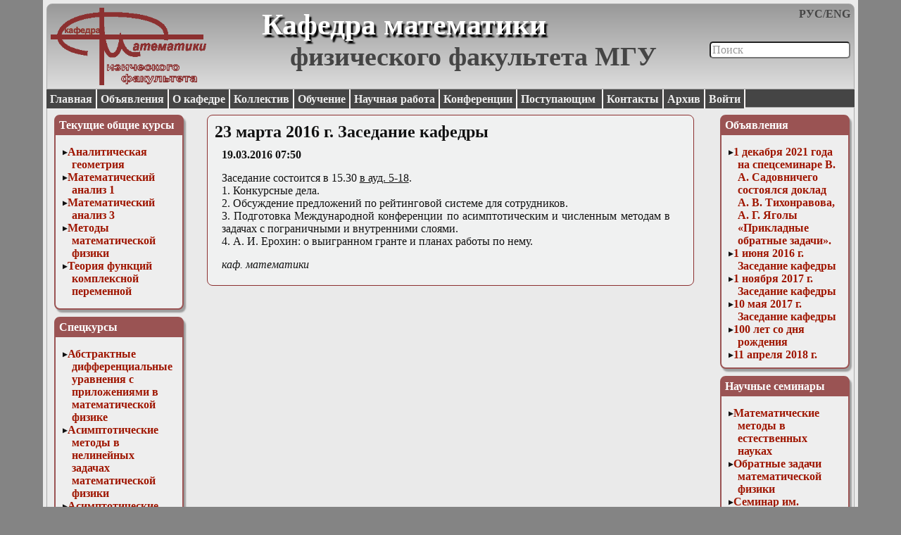

--- FILE ---
content_type: text/html;charset=UTF-8
request_url: http://math.phys.msu.ru/Main/Advertisements/0749_19032016_March_23_2016_Department_meeting/show_page
body_size: 17014
content:
<html>
        <head>
	<meta http-equiv="Content-Type" content="text/html; charset=utf-8">
	<title>
            Кафедра математики Физического факультета МГУ им. М.В.Ломоносова        </title>
                
        <link href="http://math.phys.msu.ru/styles/MainStyle.css" type="text/css" media="screen" rel="stylesheet" />
        <link href="http://math.phys.msu.ru/styles/HeaderStyle.css" type="text/css" media="screen" rel="stylesheet" />
	<link href="http://math.phys.msu.ru/styles/MenusStyle.css" type="text/css" media="screen" rel="stylesheet" />
	<link href="http://math.phys.msu.ru/styles/ContenersStyle.css" type="text/css" media="screen" rel="stylesheet" />
	<link href="http://math.phys.msu.ru/styles/FooterStyle.css" type="text/css" media="screen" rel="stylesheet" />
	<link href="http://math.phys.msu.ru/styles/SimpleBoarder.css" type="text/css" media="screen" rel="stylesheet" />
        <link href="http://math.phys.msu.ru/styles/UploaderStyle.css" type="text/css" media="screen" rel="stylesheet" />
        
        <link href="http://math.phys.msu.ru/jquery/jquery-ui-1.10.4.custom/css/custom-theme/jquery-ui-1.10.4.custom.css" type="text/css" rel="stylesheet" />
                
        <script type="text/javascript" src="http://math.phys.msu.ru/jquery/jquery-1.9.1.js"></script>
        <script type="text/javascript" src="http://math.phys.msu.ru/jquery/jquery-ui-1.10.4.custom/js/jquery-ui-1.10.4.custom.js"></script>
                
            </head>

    <body>
	<div class = "header">
            <div class = "HeaderLogo"><a href="/Main/show_page"><img src="http://math.phys.msu.ru/styles/images/logo.png"></a></div><div class = "LngSwitch"><a href="/Main/Advertisements/0749_19032016_March_23_2016_Department_meeting/do_lng_set_rus">РУС</a>/<a href="/Main/Advertisements/0749_19032016_March_23_2016_Department_meeting/do_lng_set_eng">ENG</a></div><a href="/Main/show_page"><div class = "MainTitle">Кафедра математики</div></a><div class = "SearchArea"><form method = "POST" action = "/Main/Advertisements/0749_19032016_March_23_2016_Department_meeting/do_pages_search"><input type="text" name = "search_query" size = "30" maxlength = "500" value = "Поиск" id = "SearchEdit" class = "SearchEditEmpty"></form></div><script type="text/javascript">
                    $(function(){
                        $("#SearchEdit").click(function(){
                            $("#SearchEdit").removeClass("SearchEditEmpty");
                            $("#SearchEdit").removeClass("SearchEdit");
                            $("#SearchEdit").addClass("SearchEdit");
                            if (($("#SearchEdit").val() == "Поиск") || ($("#SearchEdit").val() == "Search")){
                                $("#SearchEdit").val("");
                            }
                        });
                        $("#SearchEdit").blur(function(){
                            if ($("#SearchEdit").val() == ""){
                                $("#SearchEdit").removeClass("SearchEditEmpty");
                                $("#SearchEdit").removeClass("SearchEdit");
                                $("#SearchEdit").addClass("SearchEditEmpty");
                                $("#SearchEdit").val("Поиск");
                                /*TO DO Доделать очистку результатов поиска*/
                            }
                        });
                    });
                </script><div class = "MainSubTitle">физического факультета МГУ</div>        </div>

        <div class = "main_menu">
            <a href="/Main/show_page">Главная</a><a href="/Advertisements/show_page">Объявления</a><a href="/About_department/show_page">О кафедре</a><a href="/Staff/show_page">Коллектив</a><a href="/Education/show_page">Обучение</a><a href="/Research_work/show_page">Научная работа</a><a href="/Conferences/show_page">Конференции</a><a href="/For_entrants_/show_page">Поступающим </a><a href="/Contacts/show_page">Контакты</a><a href="/Main/show_archives">Архив</a><a href="/Main/Advertisements/0749_19032016_March_23_2016_Department_meeting/show_user_part">Войти</a>	</div>

	<div class = "contener">
            <div class = "left_menu"> 
                <div class = "sub_menu"><div class = "sub_menu_title">Текущие общие курсы</div><div class = "sub_menu_text"><ul><li><a href="/Education/General_courses/Analytical_Geometry/show_page">Аналитическая геометрия</a></li><li><a href="/Education/General_courses/Mathematical_analysis_1/show_page">Математический анализ 1</a></li><li><a href="/Education/General_courses/Mathematical_Analysis_3/show_page">Математический анализ 3</a></li><li><a href="/Education/General_courses/Methods_of_mathematical_physics/show_page">Методы математической физики</a></li><li><a href="/Education/General_courses/The_theory_of_functions_of_a_complex_variable/show_page">Теория функций комплексной переменной</a></li></ul></div></div><div class = "sub_menu"><div class = "sub_menu_title">Спецкурсы</div><div class = "sub_menu_text"><ul><li><a href="/Education/Special_courses/Abstract_differential_equations_with_applications_in_mathematical_physics/show_page">Абстрактные дифференциальные уравнения с приложениями в математической физике</a></li><li><a href="/Education/Special_courses/Asymptotic_methods_in_nonlinear_problems_of_mathematical_physics/show_page">Асимптотические методы в нелинейных задачах математической физики</a></li><li><a href="/Education/Special_courses/Asymptotic_methods_in_the_theory_of_differential_equations_with_rapidly_oscillating_solutions_/show_page">Асимптотические методы теории дифференциальных уравнений с быстро осциллирующими решениями  </a></li><li><a href="/Education/Special_courses/Asymptotic_averaging_method_for_problems_of_mathematical_physics/show_page">Асимптотический метод усреднения в задачах математической физики</a></li><li><a href="/Education/Special_courses/Introduction_to_perturbation_theory_/show_page">Введение в теорию возмущений</a></li><li><a href="/Education/Special_courses/Gas_dynamics_and_cosmic_magnetic_fields_/show_page">Газодинамика и космические магнитные поля</a></li><li><a href="/Education/Special_courses/Group_analysis_of_differential_equations/show_page">Групповой анализ дифференциальных уравнений</a></li><li><a href="/Education/Special_courses/Supplementary_chapters_of_mathematical_physics_nonlinear_functional_analysis/show_page">Дополнительные главы математической физики (Нелинейный функциональный анализ)</a></li><li><a href="/Education/Special_courses/Linear_and_nonlinear_functional_analysis/show_page">Линейный и нелинейный функциональный анализ</a></li><li><a href="/Education/Special_courses/Mathematical_problems_of_diffraction_theory_/show_page">Математические задачи теории дифракции </a></li><li><a href="/Education/Special_courses/Mathematical_methods_in_ecology_/show_page">Математические методы в экологии</a></li><li><a href="/Education/Special_courses/Mathematical_modeling_of_plasma__kinetic_theory/show_page">Математическое моделирование плазмы. Кинетическая теория</a></li><li><a href="/Education/Special_courses/Mathematical_modeling_of_plasma__numerical_experiment/show_page">Математическое моделирование плазмы. Численный анализ </a></li><li><a href="/Education/Special_courses/Differential_inequality_method_in_nonlinear_problems/show_page">Метод дифференциальных неравенств в нелинейных задачах</a></li><li><a href="/Education/Special_courses/Finite_element_method_in_problems_of_mathematical_physics/show_page">Метод конечных элементов в задачах математической физики </a></li><li><a href="/Education/Special_courses_for_PhD_students/Nonlinear_elliptic_and_parabolic_equations_of_mathematical_physics/show_page">Нелинейные эллиптические и параболические уравнения математической физики</a></li><li><a href="/Education/Special_courses/Fundamentals_of_algebra_and_differential_geometry/show_page">Основы алгебры и дифференциальной геометрии</a></li><li><a href="/Education/Special_courses/Mathematical_models_of_hydrodynamics_and_gas_dynamics/show_page">Основы математического моделирования в гидро- и газодинамике</a></li><li><a href="/Education/Special_courses/Category_Theory_Basics/show_page">Основы теории категорий</a></li><li><a href="/Education/Special_courses/Parabolic_equations/show_page">Параболические уравнения</a></li><li><a href="/Education/Special_courses/Parallel_Computations/show_page">Параллельные вычисления</a></li><li><a href="/Education/Special_courses/Programming_of_scientific_applications_in_the_language__C/show_page">Программирование научных приложений на языке С++</a></li><li><a href="/Education/Special_courses/Methods_of_finite_differences_in_mathematical_physics/show_page">Разностные методы в математической физике</a></li><li><a href="/Education/Special_courses/Modern_methods_of_modeling_in_magnetohydrodynamics/show_page">Современные методы моделирования в магнитной гидродинамике</a></li><li><a href="/Education/Special_courses/Special_functions_of_mathematical_physics/show_page">Специальные функции математической физики</a></li><li><a href="/Education/Special_courses/Special_practical_work_Differential_schemes/show_page">Специальный практикум: разностные схемы</a></li><li><a href="/Education/Special_courses/Stochastic_differential_equations/show_page">Стохастические дифференциальные уравнения</a></li><li><a href="/Education/Special_courses/Tensor_calculus/show_page">Тензорный анализ</a></li><li><a href="/Education/Special_courses/Theoretical_Basics_of_Big_Data_Analytics/show_page">Теоретические основы аналитики больших данных</a></li><li><a href="/Education/Special_courses/Catastrophe_theory_and_its_applications_in_physics/show_page">Теория катастроф и ее физические приложения</a></li><li><a href="/Education/Special_courses/Theory_of_blowups_of_nonlinear_equations/show_page">Теория разрушений нелинейных уравнений  </a></li><li><a href="/Education/Special_courses/Functional_analysis/show_page">Функциональный анализ</a></li><li><a href="/Education/Special_courses/Numerical_methods_in_mathematical_physics/show_page">Численные методы в математической физике</a></li><li><a href="/Education/Special_courses/Extremal_problems/show_page">Экстремальные задачи</a></li><li><a href="/Education/Special_courses/Elliptic_equations/show_page">Эллиптические уравнения</a></li></ul></div></div>            </div>
            <div class = "right_menu"> 
                <div class = "sub_menu"><div class = "sub_menu_title"><a href="/Advertisements/show_page"><div class = "Title">Объявления</div></a></div><div class = "sub_menu_text"><ul><li><a href="/Advertisements/2050_06122021_December_1_2021_Report/show_page">1 декабря 2021 года на спецсеминаре В. А. Садовничего состоялся доклад А. В. Тихонравова, А. Г. Яголы «Прикладные обратные задачи».</a></li><li><a href="/Main/Advertisements/1454_27052016_June_1_2016_Department_meeting/show_page">1 июня 2016 г. Заседание кафедры</a></li><li><a href="/Advertisements/1952_29102017_November_1_2017_Department_meeting/show_page">1 ноября 2017 г. Заседание кафедры</a></li><li><a href="/Advertisements/2340_08052017_May_10_2017_Department_meeting/show_page">10 мая 2017 г. Заседание кафедры</a></li><li><a href="/Advertisements/0918_19112024_100th_Anniversary_of_the_Birthday_of_AG_Sveshnikov/show_page">100 лет со дня рождения </a></li><li><a href="/Advertisements/1303_11042018_April_11_2018_Department_meeting/show_page">11 апреля 2018 г. Заседание кафедры</a></li><li><a href="/Advertisements/0849_04052016_May_11_2016_Department_meeting/show_page">11 мая 2016 г. Заседание кафедры</a></li><li><a href="/Main/Advertisements/1553_06112015_November_11_2015_Department_meeting/show_page">11 ноября 2015 г. Заседание кафедры</a></li><li><a href="/Advertisements/2001_09042017_12th_of_April_meeting/show_page">12 апреля 2017 г. Заседание кафедры</a></li><li><a href="/Advertisements/0038_10122017_December_13_2017_Master_students_reports/show_page">13 декабря 2017 г. Отчет магистров</a></li><li><a href="/Advertisements/2045_10122023_13122023_report_adv/show_page">13 декабря 2023г. Доклад  Д. В. Лукьяненко «Особенности построения численных схем для решения трёхмерных линейных некорректно поставленных обратных задач с учётом технических особенностей современных суперкомпьютерных систем»</a></li><li><a href="/Advertisements/1510_10032019_13th_of_May_chair/show_page">13 марта 2019г. Заседание кафедры</a></li><li><a href="/Advertisements/May_13_2015_Department_meeting/show_page">13 мая 2015 г. Заседание кафедры</a></li><li><a href="/Advertisements/1829_09122016_December_14_2016_PhD_students_reports_and_methodical_commission_meeting/show_page">14 декабря 2016 г. Отчет аспирантов и заседание методической комиссии</a></li><li><a href="/Advertisements/1515_14032018_March_14_2018_Department_meeting/show_page">14 марта 2018 г. Заседание кафедры</a></li><li><a href="/Advertisements/1647_13032017_March_15_2017_Department_meeting/show_page">15 марта 2017 г. Заседание кафедры</a></li><li><a href="/Advertisements/2245_14112017_November_15_2017_Department_meeting/show_page">15 ноября 2017 г. Заседание кафедры</a></li><li><a href="/Advertisements/1505_15022017_February_15_2017_Department_meeting/show_page">15 февраля 2017 г. Заседание кафедры</a></li><li><a href="/Main/Advertisements/2113_14122015_December_16_2015_Department_meeting/show_page">16 декабря 2015 г. Заседание кафедры</a></li><li><a href="/Main/Advertisements/2104_10032016_March_16_2016_Department_meeting/show_page">16 марта 2016 г. Заседание кафедры</a></li><li><a href="/Main/Advertisements/2022_13112016_November_16_2016_Department_meeting/show_page">16 ноября 2016 г. Заседание кафедры</a></li><li><a href="/Advertisements/1847_13092015_September_16_2015_Department_meeting/show_page">16 сентября 2015 г. Заседание кафедры</a></li><li><a href="/Advertisements/1210_16052017_May_17_2017_Students_groups_302_and_102m_reports/show_page">17 мая 2017 г. Отчет студентов 302 и 102м групп</a></li><li><a href="/Main/Advertisements/1826_15022016_February_17_2016_Department_meeting/show_page">17 февраля 2016 г. Заседание кафедры</a></li><li><a href="/Main/Advertisements/1130_15052016_May_18_2016_Department_meeting/show_page">18 мая 2016 г. Заседание кафедры</a></li><li><a href="/Advertisements/1921_15102017_October_18_2017_Department_meeting/show_page">18 октября 2017 г. Заседание кафедры</a></li><li><a href="/Advertisements/2207_24042017_April_19_2017_Department_meeting/show_page">19 апреля 2017 г. Заседание кафедры</a></li><li><a href="/Main/Advertisements/1339_19102016_October_19_2016_Department_meeting/show_page">19 октября 2016 г. Заседание кафедры</a></li><li><a href="/Main/Advertisements/2200_13112015_International_workshop_on_inverse_and_illposed_problems_will_take_place_on_November_1921_2015/show_page">19-21 ноября 2015 г. состоится международный научный семинар по обратным и некорректно поставленным задачам</a></li><li><a href="/Main/Advertisements/1801_27112015_December_2_2015_Department_meeting/show_page">2 декабря 2015 г. Заседание кафедры</a></li><li><a href="/Main/Advertisements/1630_26022016_March_2_2016_Department_meeting/show_page">2 марта 2016 г. Заседание кафедры</a></li><li><a href="/Advertisements/1619_17122017_December_20_2017_Bachelor_students_reports/show_page">20 декабря 2017 г. Отчет бакалавров</a></li><li><a href="/Advertisements/2151_13032019_20th_of_March_chair/show_page">20 марта 2019г. Заседание кафедры</a></li><li><a href="/Advertisements/May_20_2015_Department_meeting/show_page">20 мая 2015 г. Заседание кафедры</a></li><li><a href="/Advertisements/20th_of_October_report/show_page">20 октября 2021г. Доклад Ширваняна Артема Мартиросовича «Разработка и исследование математической модели привязных высотных беспилотных телекоммуникационных платформ, функционирующих в турбулентной атмосфере» (представление кандидатской диссертации)</a></li><li><a href="/Advertisements/1418_15022019_20th_of_February_chair/show_page">20 февраля 2019г. Заседание кафедры</a></li><li><a href="/Advertisements/2209_19122016_December_21_2016_Students_group_402_reports_and_Department_meeting/show_page">21 декабря 2016 г. Отчет студентов 402 группы и заседание кафедры</a></li><li><a href="/Advertisements/1245_18032018_March_21_2018_Department_meeting/show_page">21 марта 2018 г. Заседание кафедры</a></li><li><a href="/Main/Advertisements/2310_18092016_September_21_2016_Department_meeting/show_page">21 сентября 2016 г. Заседание кафедры</a></li><li><a href="/Advertisements/1656_20022018_February_21_2018_Department_meeting/show_page">21 февраля 2018 г. Заседание кафедры</a></li><li><a href="/Advertisements/1722_19032017_March_22_2017_Department_meeting/show_page">22 марта 2017 г. Заседание кафедры</a></li><li><a href="/Advertisements/1716_28112017_November_22_2017_Department_meeting/show_page">22 ноября 2017 г. Заседание кафедры</a></li><li class = "Open"><b><a href="/Main/Advertisements/0749_19032016_March_23_2016_Department_meeting/show_page">23 марта 2016 г. Заседание кафедры</a></b></li class = "Open"><li><a href="/Advertisements/June_24_2015_Department_meeting/show_page">24 июня 2015 г. Заседание кафедры</a></li><li><a href="/Main/Advertisements/1651_16022016_February_24_2016_Department_meeting/show_page">24 февраля 2016 г. Заседание кафедры</a></li><li><a href="/Advertisements/1434_18012017_January_24_2017_Department_meeting/show_page">24 января 2017 г. Заседание кафедры</a></li><li><a href="/Main/Advertisements/1924_20112015_November_25_2015_Department_meeting/show_page">25 ноября 2015 г. Заседание кафедры</a></li><li><a href="/Advertisements/1952_20102017_October_25_2017_Section_Asymptotic_methods_and_differential_equations_with_a_small_parameter_at_the_conference_Tihonovskie_readings/show_page">25 октября 2017 г. состоится заседание секции «Асимптотические методы и дифференциальные уравнения с малым параметром» в рамках конференции «Тихоновские чтения»</a></li><li><a href="/Main/Advertisements/1319_24012016_January_25_2016_Department_meeting/show_page">25 января 2016 г. Заседание кафедры</a></li><li><a href="/Advertisements/0048_14022018_January_25_2018_Department_meeting/show_page">25 января 2018 г. Заседание кафедры</a></li><li><a href="/Advertisements/2234_02052017_April_26_2017_Department_meeting/show_page">26 апреля 2017 г. Заседание кафедры</a></li><li><a href="/Main/Advertisements/1605_24052016_May_26_2016_Report_Yu_P_Pytev/show_page">26 мая 2016 г. Доклад. Ю. П. Пытьев: "Математические методы субъективного моделирования в научных исследованиях"</a></li><li><a href="/Main/Advertisements/2205_22102016_October_26_2016_Department_meeting/show_page">26 октября 2016 г. Заседание кафедры</a></li><li><a href="/Advertisements/2216_24042017_April_27_2017_Olympiads_for_students_Linear_Algebra_1st_year_and_Differential_Equations_2nd_year/show_page">27 апреля 2017 г. Олимпиады по предметам «Линейная Алгебра» (1 курс) и «Дифференциальные уравнения» (2 курс)</a></li><li><a href="/Advertisements/2256_29122017_December_27_2017_Final_department_meeting/show_page">27 декабря 2017 г. Итоговое заседание кафедры</a></li><li><a href="/Advertisements/May_27_2015_Department_meeting/show_page">27 мая 2015 г. Заседание кафедры</a></li><li><a href="/Main/Advertisements/1615_26102015_October_27_2015_Report_at_the_conference_Tikhonovskie_Readings_VF_Butuzov/show_page">27 октября 2015 г. Доклад на конференции "Тихоновские чтения". В.Ф. Бутузов: "Асимптотика решения сингулярно возмущенной частично диссипативной системы с кратным корнем вырожденного уравнения"</a></li><li><a href="/Advertisements/1215_25092017_September_27_2017_Department_meeting/show_page">27 сентября 2017 г. Заседание кафедры</a></li><li><a href="/Advertisements/1334_27062017_June_28_2017_Department_meeting/show_page">28 июня 2017 г. Заседание кафедры</a></li><li><a href="/Main/Advertisements/1608_26102015_October_28_2015_Section_Asymptotic_Methods_and_the_Differential_Equations_with_Small_Parameter_of_the_conference_Tikhonovskie_Readings/show_page">28 октября 2015 г. заседание секции "Асимптотические методы и дифференциальные уравнения с малым параметром" конференции "Тихоновские чтения"</a></li><li><a href="/Advertisements/1812_23032023_On_March_2829_an_international_conference/show_page">28-29 марта состоится международная конференция </a></li><li><a href="/Advertisements/April_29_2015_Department_meeting/show_page">29 апреля 2015 г. Заседание кафедры</a></li><li><a href="/Main/Advertisements/1308_25122015_December_29_2015_Department_meeting/show_page">29 декабря 2015 г. Заседание кафедры</a></li><li><a href="/Advertisements/1947_28032017_March_29_2017_Department_meeting/show_page">29 марта 2017 г. Заседание кафедры</a></li><li><a href="/Advertisements/1738_28112017_November_29_2017_Department_meeting/show_page">29 ноября 2017 г. Заседание кафедры</a></li><li><a href="/Advertisements/1932_06062019_Masters_dissertations_and_bachelors_graduation_works_2019/show_page">29-го марта состоялись защиты выпускных квалификационных работ и магистерских диссертаций студентов кафедры.</a></li><li><a href="/Advertisements/June_3_2015_Department_meeting/show_page">3 июня 2015 г. Заседание кафедры</a></li><li><a href="/Advertisements/2245_02052017_May_3_2017_Oral_department_defence_of_second_year_student_course_projects/show_page">3 мая 2017 г. Очный кафедральный этап защиты курсовых работ 2 курса</a></li><li><a href="/Main/Advertisements/1246_25062016_June_30_2016_Department_meeting/show_page">30 июня 2016 г. Заседание кафедры</a></li><li><a href="/Main/Advertisements/2031_24032016_March_30_2016_Department_meeting/show_page">30 марта 2016 г. Заседание кафедры</a></li><li><a href="/Advertisements/1204_29092015_September_30_2015_Department_meeting/show_page">30 сентября 2015 г. Заседание кафедры</a></li><li><a href="/Advertisements/1621_28082015_August_31_2015_Department_meeting/show_page">31 августа 2015 г. Заседание кафедры</a></li><li><a href="/Main/Advertisements/2325_27082016_August_30_2016_Department_meeting/show_page">31 августа 2016 г. Заседание кафедры</a></li><li><a href="/Advertisements/2316_29082017_August_31_2017_Department_meeting/show_page">31 августа 2017 г. Заседание кафедры</a></li><li><a href="/Advertisements/1242_26092018_August_31_2018_Department_meeting/show_page">31 августа 2018 г. Заседание кафедры</a></li><li><a href="/Advertisements/1540_03042018_April_4_2018_Department_meeting/show_page">4 апреля 2018 г. Заседание кафедры</a></li><li><a href="/Advertisements/0017_04042017_April_5_2017_Department_meeting/show_page">5 апреля 2017 г. Заседание кафедры</a></li><li><a href="/Main/Advertisements/1058_05102016_October_5_2016_Department_meeting/show_page">5 октября 2016 г. Заседание кафедры</a></li><li><a href="/Advertisements/2056_01122017_December_6_2017_Department_meeting_and_PhD_students_reports/show_page">6 декабря 2017 г. Заседание кафедры и отчет аспирантов</a></li><li><a href="/Advertisements/1536_04092017_September_6_2017_Department_meeting/show_page">6 сентября 2017 г. Заседание кафедры</a></li><li><a href="/Advertisements/1410_03122016_December_7_2016_Master_students_reports/show_page">7 декабря 2016 г. Отчет студентов магистратуры</a></li><li><a href="/Advertisements/1351_04062017_June_7_2017_PhD_students_reports_and_department_meeting/show_page">7 июня 2017 г. Отчет аспирантов и заседание кафедры</a></li><li><a href="/Advertisements/2220_04102015_October_7_2015_Department_meeting/show_page">7 октября 2015 г. Заседание кафедры</a></li><li><a href="/Main/Advertisements/1251_05092016_September_7_2016_Department_meeting/show_page">7 сентября 2016 г. Заседание кафедры</a></li><li><a href="/Main/Advertisements/1459_04062016_June_8_2016_Department_meeting/show_page">8 июня 2016 г. Заседание кафедры</a></li><li><a href="/Advertisements/1620_08112017_November_8_2017_Department_meeting/show_page">8 ноября 2017 г. Заседание кафедры</a></li><li><a href="/Advertisements/1517_27092017_80_years_after_professor_IA_Shishmarev_birth/show_page">80 лет со дня рождения профессора И.А. Шишмарева</a></li><li><a href="/Main/Advertisements/1113_04032016_March_9_2016_Department_meeting/show_page">9 марта 2016 г. Заседание кафедры</a></li><li><a href="/Advertisements/0020_07092015_September_9_2015_Department_meeting/show_page">9 сентября 2015 г. Заседание кафедры</a></li><li><a href="/Advertisements/2225_11052023_Interview_for_IInd_year_students/show_page">Cобеседование с поступающими на кафедру</a></li><li><a href="/Advertisements/2020_03042023_Colloquium_on_the_course/show_page">Kоллоквиум по курсу</a></li><li><a href="/Advertisements/1507_05062023_AA_Petukhov_is_elected_as_the_best_young_teacher_in_2023/show_page">А.А. Петухов признан лучшим молодым преподавателем в 2023 году</a></li><li><a href="/Advertisements/1104_30062022_2nd_course_student_work_competition_2022/show_page">А.П. Степанова получила диплом на конкурсе курсовых работ 2 курса</a></li><li><a href="/Advertisements/0908_07122024_Postgraduate_student_of_the_Department_of_Mathematics_SS_Torbin_took_1st_place/show_page">Аспирант кафедры математики С.С. Торбин занял 1 место в </a></li><li><a href="/Advertisements/1303_05042022_State_exam_program_revealed/show_page">Билеты к государственным экзаменам для бакалавров и магистров кафедры</a></li><li><a href="/Advertisements/1800_16042019_State_exams/show_page">Билеты к государственным экзаменам по физике</a></li><li><a href="/Advertisements/1224_14042020_In_tab_For_entrants_you_can_find_our_Online_stand_/show_page">В разделе "Поступающим" размещён онлайн-стенд кафедры математики</a></li><li><a href="/Main/Advertisements/1527_10122015_1_year_students_attantion/show_page">Внимание, студенты 1 курса!</a></li><li><a href="/Main/Advertisements/1836_28032016_Attention_students_of_1_year/show_page">Внимание, студенты 1-го курса</a></li><li><a href="/Main/Advertisements/1133_14042016_Students_of_the_3rd_year/show_page">Внимание, студенты 3 курса!</a></li><li><a href="/Main/Advertisements/1518_08042016_Students_of_the_3rd_year/show_page">Внимание, студенты 3 курса!</a></li><li><a href="/Advertisements/Second_year_students_attention/show_page">Вниманию второкурсников!</a></li><li><a href="/Advertisements/1540_01072015_Students_of_the_1st_year_attention_/show_page">Вниманию студентов 1 курса, которым в сентябре предстоит ПЕРЕСДАЧА зачета и/или экзамена по МАТЕМАТИЧЕСКОМУ АНАЛИЗУ и/или ЛИНЕЙНОЙ АЛГЕБРЕ!</a></li><li><a href="/Advertisements/Students_of_the_3rd_year_attention/show_page">Вниманию студентов 3 курса (1 поток)!</a></li><li><a href="/Advertisements/Students_of_the_3rd_year_attention/show_page">Вниманию студентов 3 курса!</a></li><li><a href="/Advertisements/1342_19102015_Attention_3_year_students/show_page">Вниманию студентов 3 курса!</a></li><li><a href="/Advertisements/1849_04042017_List_of_Students_who_Passed_the_First_Step_of_Principles_of_Mathematical_Modelling_Colloqvium/show_page">Вниманию студентов 3 курса!</a></li><li><a href="/Advertisements/1155_08042017_Attention_to_the_students_of_the_3rd_year/show_page">Вниманию студентов 3 курса!</a></li><li><a href="/Advertisements/1347_20112023_TFCV_paragraphs_19_released/show_page">Вниманию студентов и преподавателей второго курса!</a></li><li><a href="/Advertisements/1423_18092023_TFKP_14_release/show_page">Внимаю студентов и преподавателей второго курса!</a></li><li><a href="/Advertisements/1936_28032019_BMM_colloquium_questions_/show_page">Вопросы к коллоквиуму по ОММ</a></li><li><a href="/Advertisements/0936_17062024_Conference_Asymptotic_methods_in_mathematical_physics_dedicated_to_the_memory_of_VP_Maslova/show_page">Всероссийская конференция «Асимптотические методы в математической физике», посвящённая памяти В.П. Маслова</a></li><li><a href="/Advertisements/1253_07112019_Methods_of_mathematical_physics_colloquium/show_page">Вторая (устная) часть коллоквиума по курсу ММФ на первом потоке</a></li><li><a href="/Advertisements/1620_15052024_OMM_colloquium_2_2024/show_page">Вторая (устная) часть коллоквиума по курсу ОММ на первом потоке</a></li><li><a href="/Advertisements/2215_16092023_Principles_of_mathematical_modelling_reexam_2023/show_page">Вторая пересдача по курсу «Основы математического моделирования»</a></li><li><a href="/Advertisements/2230_14042019_Principles_of_Mathematical_Modelling_second_part_of_colloquium/show_page">Вторая часть (устная) коллоквиума по курсу «Основы математического моделирования»</a></li><li><a href="/Advertisements/1731_27052024_The_second_stage_of_the_interview_for_applicants_to_the_Department_of_Mathematics_in_2024/show_page">Второй этап собеседования для поступающих на кафедру математики в 2024 году</a></li><li><a href="/Advertisements/2335_04112017_List_of_Students_who_Passed_the_First_Step_of_Principles_of_Mathematical_Modelling_Colloqvium/show_page">Выложен список студентов 1 потока 3 курса, допущенных к устной части коллоквиума</a></li><li><a href="/Advertisements/1617_26102017_List_of_Students_who_Passed_the_First_Step_of_Principles_of_Mathematical_Modelling_Colloqvium/show_page">Выложен список студентов 2 потока 3 курса, допущенных к устной части коллоквиума </a></li><li><a href="/Main/Advertisements/1403_16032015_Laid_out_presentation_of_popular_lectures_EA_Mikhailov/show_page">Выложена презентация популярной лекции Е.А. Михайлова</a></li><li><a href="/Advertisements/Presentations_of_last_autumn_popular_lectures_to_the_1st_and_the_2nd_year_students_are_downloaded/show_page">Выложены презентации прошлогодних популярных лекций с «неофициальных» встреч со студентами 1 и 2 курсов в осеннем семестре</a></li><li><a href="/Main/Advertisements/1210_26052015_Performance_on_Public_television_of_Russia/show_page">Выступление Н.Н. Нефёдова и А.Г. Яголы на Общественном телевидении России</a></li><li><a href="/Main/Advertisements/1851_04102016_Dear_students/show_page">Глубокоуважаемые студенты</a></li><li><a href="/Main/Advertisements/2304_31052016_Dear_students_of_1st_year/show_page">Глубокоуважаемые студенты 1-го курса</a></li><li><a href="/Main/Advertisements/1247_21062016_Dear_students_of_2nd_year/show_page">Глубокоуважаемые студенты 2-го курса</a></li><li><a href="/Main/Advertisements/2306_31052016_Dear_students_of_2nd_year/show_page">Глубокоуважаемые студенты 2-го курса</a></li><li><a href="/Advertisements/1529_25012024_State_Awards/show_page">Государственные награды</a></li><li><a href="/Advertisements/1649_05072023_EJikhareva_term_paper_contest_2023/show_page">Е.Н.Жихарева получила диплом II степени на конкурсе курсовых работ 2 курса</a></li><li><a href="/Advertisements/1027_08062021_New_page/show_page">Заседание кафедры</a></li><li><a href="/Advertisements/1856_14022021_Seance_du_departement/show_page">Заседание кафедры</a></li><li><a href="/Advertisements/1749_24032021_New_page/show_page">Заседание кафедры</a></li><li><a href="/Advertisements/1731_15032021_New_page/show_page">Заседание кафедры</a></li><li><a href="/Advertisements/New_page/show_page">Заседание семинара «Математические методы в естественных науках» под руководством профессора Боголюбова А.Н. состоится в среду 10 марта 2021 года в 17.00 в дистанционном режиме.</a></li><li><a href="/Advertisements/1216_26052022_Numerical_methods_may_27th/show_page">Зачёт по дисциплине «Введение в численные методы и математическое моделирование в физике»</a></li><li><a href="/Advertisements/1334_20052018_Introduction_to_mathematical_modelling_course/show_page">Зачет по курсу «Введение в математическое моделирование»</a></li><li><a href="/Advertisements/2205_27052019_Introduction_to_mathematical_modelling_credit/show_page">Зачет по курсу «Введение в математическое моделирование»</a></li><li><a href="/Advertisements/1211_31052018_Introduction_to_mathematical_modelling_credit_second_try/show_page">Зачет с оценкой по курсу «Введение в математическое моделирование» на втором курсе</a></li><li><a href="/Advertisements/ANNUAL_WORK_OF_THE_2_YEAR/show_page">ЗАЩИТА КУРСОВЫХ 2 КУРСА</a></li><li><a href="/Advertisements/1106_26042025_2025_course_works/show_page">Защита курсовых работ, выполненных студентами 2 курса на кафедре математики</a></li><li><a href="/Advertisements/1116_03062024_Defense_of_masters_theses_2024/show_page">Защита магистерских диссертаций 2024</a></li><li><a href="/Main/Advertisements/1002_22042016_Students_reports/show_page">Защиты курсовых работ и отчёты студентов</a></li><li><a href="/Advertisements/1020_18102024_Head_of_the_department/show_page">И.о. зав. кафедрой</a></li><li><a href="/Advertisements/Interview_NN_Nefedov/show_page">Интервью. Н.Н. Нефедов: "Хорошо, что наши ученые финансируются нашей страной"</a></li><li><a href="/Advertisements/1428_17052017_List_of_new_students/show_page">Итоги собеседования студентов</a></li><li><a href="/Advertisements/The_department_of_mathematics_begins_a_cycle_of_informal_meetings_with_1_and_2_year_students/show_page">Кафедра математики начинает цикл «неофициальных» встреч кафедры со студентами младших курсов</a></li><li><a href="/Advertisements/1411_22122025_Congratulations_to_5th_grade_students/show_page">Кафедра математики поздравляет наших пятикурсников</a></li><li><a href="/Advertisements/The_department_of_mathematics_congratulates_winners_and_all_participants_of_Universiade/show_page">Кафедра математики поздравляет победителей, призеров и всех участников  Универсиады!</a></li><li><a href="/Advertisements/1857_24102023_New_page/show_page">Кафедра математики поздравляет студентку 402 группы П.А. Фадееву</a></li><li><a href="/Advertisements/The_department_of_mathematics_congratulates_the_4_year_students_on_successful_defence_of_bachelor_works/show_page">Кафедра математики поздравляет студентов 4 курса с успешной защитой бакалаврских работ!</a></li><li><a href="/Advertisements/1154_29032024_Colloquium_on_the_course/show_page">Коллоквиум по курсу</a></li><li><a href="/Main/Advertisements/1113_27102016_Colloquium_on_the_course_Methods_of_mathematical_physics/show_page">Коллоквиум по курсу "Методы математической физики"</a></li><li><a href="/Main/Advertisements/2115_31032016_Colloquium_on_the_course_Principles_of_Mathematical_Modeling/show_page">Коллоквиум по курсу "Основы математического моделирования"</a></li><li><a href="/Advertisements/0021_22102018_Methods_of_Mathematical_Physics_Colloquium/show_page">Коллоквиум по курсу «Методы математической физики»</a></li><li><a href="/Advertisements/1819_27032018_Colloquium_on_linear_algebra/show_page">Коллоквиум по линейной алгебре</a></li><li><a href="/Advertisements/1929_16102025_Colloquium_on_Methods_of_Mathematical_Physics/show_page">Коллоквиум по ММФ</a></li><li><a href="/Advertisements/1514_28022019_Comission_and_reexamination_on_methods_of_mathematical_physics/show_page">Комиссии по зачету и экзамену, а также переэкзаменовка по курсу «Методы математической физики»</a></li><li><a href="/Advertisements/2210_15032020_Methods_of_mathematical_physics_reexamination_and_comission/show_page">Комиссия и пересдача по курсу ММФ</a></li><li><a href="/Advertisements/1858_02062018_Principles_of_Mathematical_Modeling_comission/show_page">Комиссия по зачетам по курсу «Основы математического моделирования»</a></li><li><a href="/Advertisements/2200_01032020_Methods_of_mathematical_physics_comission/show_page">Комиссия по зачету и экзамену по курсу «Методы математической физики»</a></li><li><a href="/Advertisements/2330_17062023_Consultation_for_the_course/show_page">Консультации по курсу</a></li><li><a href="/Advertisements/1123_03062024_Consultations_on_the_course/show_page">Консультации по курсу</a></li><li><a href="/Main/Advertisements/1636_29122015_Consultations_before_exam_on_Methods_of_Mathematical_Physics/show_page">Консультации по курсу "Методы математической физики"</a></li><li><a href="/Advertisements/0156_08062017_Consultations/show_page">Консультации по курсу "Основы математического моделирования"</a></li><li><a href="/Advertisements/2027_29122021_Methods_of_Mathematical_Physics_consultations_2021/show_page">Консультации по курсу «Методы математической физики»</a></li><li><a href="/Advertisements/1536_31122023_Methods_of_mathematical_physics_consultations_2024/show_page">Консультации по курсу «Методы математической физики»</a></li><li><a href="/Advertisements/2303_29122017_Consultations_on_the_course_Mathematical_Methods_in_Physics/show_page">Консультации по курсу ММФ</a></li><li><a href="/Advertisements/1710_16062021_Consultation_and_rules_for_conducting_examinations_for_the_course_Integral_Equations_Calculus_of_Variations/show_page">Консультация и правила проведения экзамена по курсу "Интегральные уравнения. Вариационное исчисление"</a></li><li><a href="/Advertisements/0150_08062017_Consultation/show_page">Консультация по курсу "Введение в математическое моделирование"</a></li><li><a href="/Advertisements/1409_04092021_Course_Contemporary_Problems_of_Physics/show_page">Курс «Современные проблемы физики»</a></li><li><a href="/Advertisements/1625_06042017_Coursework_of_2_year_students/show_page">Курсовые работы студентов второго курса</a></li><li><a href="/Advertisements/2355_05062020_Principles_of_Mathematical_Modeling_meeting/show_page">Методическое совещание преподавателей третьего курса, посвященное проведению в онлайн режиме зачетов и экзаменов по курсу «Основы математического моделирования»</a></li><li><a href="/Advertisements/1209_25092017_The_information_about_special_courses_for_PhD_students_is_added/show_page">На сайте выложена информация об аспирантских спецкурсах, читающихся сотрудниками нашей кафедры</a></li><li><a href="/Advertisements/2238_15102017_The_information_about_research_areas/show_page">На сайте выложена информация об основных научных направлениях, развиваемых на кафедре</a></li><li><a href="/Advertisements/1612_26052017_Photos_from_the_conference_Progress_In_Electromagnetics_Research_PIERS2017_are_uploaded/show_page">На сайте выложены фотографии с конференции «Progress In Electromagnetics Research» (PIERS-2017)</a></li><li><a href="/Advertisements/0023_29112016_Photos_from_the_conference_Modern_Problems_of_Mathematical_Physics_and_Numerical_Mathematics_2016_are_uploaded/show_page">На сайте выложены фотографии с конференции «Современные проблемы математической физики и вычислительной математики» («Тихоновские чтения 2016»)</a></li><li><a href="/Advertisements/1820_14112017_Photos_from_international_scientific_conference_New_trends_in_nonlinear_dynamics_are_uploaded/show_page">На сайте выложены фотографии с международной научной конференции «Новые тенденции в нелинейной динамике»</a></li><li><a href="/Main/Advertisements/1915_14062016_Master_students_photos_of_report_on_June_1_2016_are_uploaded/show_page">На сайте выложены фотографии с отчета магистров от 1 июня 2016 г.</a></li><li><a href="/Advertisements/0148_03102017_Photos_from_scientific_schoolseminar_Waves2017_are_uploaded/show_page">На сайте выложены фотографии со школы-семинара «Физика и применение микроволн» имени А.П. Сухорукова («Волны-2017»)</a></li><li><a href="/Advertisements/2029_08092017_The_section_Conferences_is_updated/show_page">На сайте обновлен раздел «Конференции»</a></li><li><a href="/Main/Advertisements/0008_19092016_The_section_Planned_conferences_is_updated/show_page">На сайте обновлен раздел «Планируемые конференции» </a></li><li><a href="/Advertisements/1759_18012017_The_section_Planned_conferences_is_updated/show_page">На сайте обновлен раздел «Планируемые конференции» </a></li><li><a href="/Advertisements/2116_21102015_The_list_of_course_works_for_2_year_students_is_published/show_page">На сайте размещен список курсовых работ для студентов 2 курса</a></li><li><a href="/Advertisements/1609_22092015_The_new_tutorial_Numerical_series_Functional_sequences_and_series_mathematical_analysis_the_3rd_semester_for_2_year_students_is_published/show_page">На сайте размещено новое пособие по математическому анализу для студентов 2 курса (3 семестр) "Числовые ряды. Функциональные последовательности и ряды"</a></li><li><a href="/Main/Advertisements/1652_04122015_The_new_tutorial_Introduction_to_the_theory_of_groups_Basic_concepts_Groups_of_transformations_is_published/show_page">На сайте размещено новое пособие по теории групп "Знакомство с теорией групп. Основные понятия. Группы преобразований"</a></li><li><a href="/Advertisements/1223_18032018_Materials_for_the_course_Group_analysis_of_differential_equations_are_uploaded/show_page">На сайте размещены материалы по курсу «Групповой анализ дифференциальных уравнений»</a></li><li><a href="/Advertisements/2154_10052022_Course_works_for_2nd_year_students/show_page">Напоминаем студентам 2 курса, выполняющим курсовую работу на кафедре математики,  и их научным руководителям,  что защита курсовых состоится 11 мая,  в 15-30 , в ауд. 4-46.</a></li><li><a href="/Advertisements/1311_24092022_Lebesgue_integral_for_physicists_2022/show_page">Начинается традиционный факультативный курс профессора Д.Д. Соколова «Основы теории меры и интеграла Лебега для физиков».</a></li><li><a href="/Advertisements/1203_14092018_Advanced_algebra_for_physicists_theory_and_practice_new_special_course/show_page">Новый факультативный курс кафедры математики «высшая алгебра для физиков: теория и практика»</a></li><li><a href="/Advertisements/1739_16042019_Principles_of_Mathematical_Modelling_second_part_of_colloquium_students_list/show_page">ОБНОВЛЁН список студентов, допущенных на вторую (устную) часть коллоквиума по курсу «Основы математического моделирования»</a></li><li><a href="/Advertisements/1138_24122018_Methods_of_Mathematical_Physics_Credit/show_page">Общий зачет по курсу «Методы математической физики» </a></li><li><a href="/Advertisements/2357_16122019_Methods_of_mathmetical_physics_credit/show_page">Общий зачет по курсу «Методы математической физики»</a></li><li><a href="/Advertisements/2058_27122021_Common_credit_for_the_course_Methods_of_Mathematical_Physics/show_page">Общий зачёт по курсу «Методы математической физики»</a></li><li><a href="/Advertisements/1915_31052019_Principles_of_Mathematiacl_Modelling_Credit_2019/show_page">Общий зачет по курсу «Основы математического моделирования»</a></li><li><a href="/Advertisements/1149_02062022_Principles_of_mathematical_modelling_2022/show_page">Общий зачет по курсу «Основы математического моделирования»</a></li><li><a href="/Advertisements/1310_27122022_General_standings_at_the_MMF_course/show_page">Общий зачёт по курсу ММФ</a></li><li><a href="/Advertisements/1157_20032019_Olimpiad_MPE/show_page">Олимпиада  по ОММ и ММФ 21 марта</a></li><li><a href="/Advertisements/1324_06112018_Students_olympiad_for_I_and_II_courses_in_analytical_geometry_and_the_theory_of_functions_of_a_complex_variable/show_page">Олимпиада студентов I и II курсов по аналитической геометрии и ТФКП</a></li><li><a href="/Advertisements/1322_06112018_Students_olympiad_for_I_and_II_courses_in_mathematical_analysis/show_page">Олимпиада студентов I и II курсов по математическому анализу</a></li><li><a href="/Advertisements/2035_08112022_olympiads_2022_fall/show_page">Олимпиады по математическому анализу, аналитической геометрии и ТФКП</a></li><li><a href="/Advertisements/1040_14052019_Groups_302_and_502_report/show_page">Отчёт студентов 302 и 502 групп</a></li><li><a href="/Advertisements/1731_28112017_Reports_of_PhD_students_masters_and_bachelors/show_page">Отчеты аспирантов, магистров и бакалавров</a></li><li><a href="/Advertisements/1617_03042018_The_second_tour_of_Universiade/show_page">Очный тур Универсиады</a></li><li><a href="/Advertisements/1129_04042019_Principles_of_Mathematiacl_Modelling_Colloquium_2019/show_page">Первая часть (письменная) коллоквиума по курсу «Основы математического моделирования»</a></li><li><a href="/Advertisements/2015_24102019_Principles_of_Mathematical_Modelling_first_part_of_colloquium/show_page">Первая часть коллоквиума по курсу ОММ на первом потоке</a></li><li><a href="/Advertisements/1515_08022021_Exam2/show_page">Пересдача</a></li><li><a href="/Advertisements/2156_07092018_Principles_of_Mathematical_Modeling_reexaminations/show_page">Пересдача зачета и переэкзаменовка по курсу «Основы математического моделирования»</a></li><li><a href="/Advertisements/1542_07022019_Methods_of_Mathematical_Physics_Recredit/show_page">Пересдача зачёта по курсу «Методы математической физики»</a></li><li><a href="/Advertisements/1324_04062019_Principles_of_Mathematiacl_Modelling_Recredit_2019/show_page">Пересдача зачета по курсу «Основы математического моделирования»</a></li><li><a href="/Advertisements/1210_31052018_Principles_of_Mathematical_Modeling_credit_second_try/show_page">Пересдача зачета по курсу «Основы математического моделирования» на третьем курсе</a></li><li><a href="/Advertisements/1326_04062019_Inroduction_to_Mathematical_Modelling_Recredit_2019/show_page">Пересдача зачета с оценкой по курсу «Введение в математическое моделирование»</a></li><li><a href="/Advertisements/1435_15092025_Retake_of_the_course_Introduction_to_Numerical_Methods_and_Mathematical_Modeling/show_page">Пересдача по курсу "Введение в численные методы и математическое моделирование"</a></li><li><a href="/Advertisements/1943_18022021_Principles_of_Mathematical_Modeling_reexamination/show_page">Пересдача по курсу "Основы математического моделирования"</a></li><li><a href="/Advertisements/1622_08092021__the_course_Principles_of_Mathematical_Modeling_credit_and_examination/show_page">Пересдача по курсу "Основы математического моделирования" (зачёты и экзамены)</a></li><li><a href="/Advertisements/0008_01112022_Methods_of_mathematical_physics_reexam_2022/show_page">Пересдача по курсу «Методы математической физики»</a></li><li><a href="/Advertisements/2308_23102023_Principles_of_mathematical_modelling_reexamination_2023/show_page">Пересдача по курсу «Основы математического моделирования»</a></li><li><a href="/Advertisements/1511_08022021_Exam2/show_page">Пересдачи</a></li><li><a href="/Advertisements/1513_08022021_Exam2/show_page">Пересдачи</a></li><li><a href="/Advertisements/0814_14022023_Retaking_the_test_and_exam_for_the_course_Methods_of_Mathematical_Physics/show_page">Пересдачи зачета и экзамена по курсу «Методы математической физики»</a></li><li><a href="/Advertisements/2131_05092019_Principles_of_Mathematical_Modelling_reexamination/show_page">Пересдачи экзаменов и зачетов по курсу «Основы математического моделирования»</a></li><li><a href="/Advertisements/2031_18022021_Methods_of_mathematical_physics_reexamination_20212/show_page">Пересдачи экзаменов по курсу «Методы математической физики»</a></li><li><a href="/Advertisements/1455_15022021_Methods_of_mathematical_physics_reexamination_2021/show_page">Пересдачи экзаменов по курсу «Методы математической физики»</a></li><li><a href="/Advertisements/1418_10022019_Methods_of_Mathematical_Physics_Reexamination/show_page">Переэкзаменовка по курсу «Методы математической физики»</a></li><li><a href="/Advertisements/0128_08022020_Methods_of_mathmetical_physics_reexamination/show_page">Переэкзаменовки и пересдачи зачетов по курсу ММФ</a></li><li><a href="/Advertisements/1826_23102022_Methods_of_mathmatical_physics_colloquium_2022/show_page">Письменная часть коллоквиума по курсу «Методы математической физики»</a></li><li><a href="/Advertisements/1326_29032023_At_the_request_of_the_participants_the_work_program_of_the_sections_has_been_changed/show_page">По просьбе участников изменена программа работы секций</a></li><li><a href="/Advertisements/0959_19112024_Congratulations_to_AA_Shishkin/show_page">Поздравляем А.А. Шишкина</a></li><li><a href="/Advertisements/1045_27062024_AI_Tyan_winner_of_the_ompetition_of_term_papers_2024/show_page">Поздравляем А.И. Тян с получением диплома I степени на конкурсе курсовых работ!</a></li><li><a href="/Advertisements/2033_25092022_Congratulations_to_2nd_year_graduate_student_Yuri_Lagutin/show_page">Поздравляем аспиранта 2 года обучения, Лагутина Юрия Сергеевича</a></li><li><a href="/Advertisements/1831_05092022_Congratulations_to_2nd_year_graduate_students_Argun_Raul_Larikovich_and_Lagutina_Alena_Alekseevna/show_page">Поздравляем аспирантов 2 года обучения Аргуна Рауля Лариковича (рук. Лукьяненко Д. В.) и Лагутину Алёну Алексеевну (рук. Ягола А. Г.)</a></li><li><a href="/Main/Advertisements/1542_31082016_We_congratulate_the_winners_of_the_contest/show_page">Поздравляем победителей конкурса работ, способствующих решению задач Программы развития Московского университета!</a></li><li><a href="/Advertisements/1718_26052017_We_congratulate_prof_AG_Yagola_awarded_with_the_medal_of_the_order_For_Merit_to_the_Fatherland_II_class/show_page">Поздравляем проф. А.Г. Яголу, награжденного медалью ордена «За заслуги перед Отечеством» II степени!!!</a></li><li><a href="/Advertisements/1646_21082017_We_congratulate_prof_NN_Nefedov_awarded_with_the_title_of_Honorary_professor_of_East_China_Normal_University_Shanghai/show_page">Поздравляем проф. Н.Н. Нефедова с присвоением звания Почетного профессора Восточно-Китайского Педагогического Университета г. Шанхая!</a></li><li><a href="/Advertisements/1128_31082017_Congratulations_with_the_beginning_of_the_new_year/show_page">Поздравляем с началом учебного года!</a></li><li><a href="/Advertisements/1356_22072021_Sergei_Kamaletdinovs_victory/show_page">Поздравляем Сергея Камалетдинова с победой на конкурсе студенческих работ бакалавров!</a></li><li><a href="/Advertisements/1621_11062025_Congratulations_to_II_year_students/show_page">Поздравляем студентов II курса кафедры математики с их достижениями</a></li><li><a href="/Advertisements/1322_28062022_Khokhlov_Student_Work_Competition_2022_winner/show_page">Поздравляем Т.Т.Хасаеву с получением диплома Конкурса имени  Р.В.Хохлова!</a></li><li><a href="/Advertisements/2226_16062021_OMM_exam_order/show_page">Порядок проведения экзамена по курсу ОММ</a></li><li><a href="/Advertisements/Course_works/show_page">Приглашаем студентов для работы над курсовой в области физики космической плазмы.</a></li><li><a href="/Advertisements/1853_18042021_Program_of_the_conference_Lomonosov_Readings__2021_of_subsection_7_Mathematical_Physics/show_page">Программа  конференции «Ломоносовские чтения – 2021» подсекции 7 «Математическая физика»</a></li><li><a href="/Advertisements/2235_18042022_Program_of_the_subsection_Applied_Mathematics_and_Mathematical_Modeling_of_the_conference_Lomonosov_Readings__2022/show_page">Программа  подсекции "Прикладная математика и математическое моделирование" конференции "Ломоносовские чтения - 2022"</a></li><li><a href="/Advertisements/2311_19042021_Program_of_the_conference_Lomonosov_Readings_2021_of_subsection_8/show_page">Программа конференции «Ломоносовские чтения — 2021» подсекции 8 «Прикладная математика и математическое моделирование»</a></li><li><a href="/Advertisements/1059_13102015_The_optional_course_Selected_chapters_of_higher_mathematics_continues/show_page">Продолжает работу факультативный курс "Избранные главы высшей математики"</a></li><li><a href="/Advertisements/1445_21052018_Course_work_credit_day_for_II_year_students/show_page">Простановка зачетов по курсовым работам II курса</a></li><li><a href="/Advertisements/1333_25032025_Schedule_of_the_1st_colloquium_for_the_2nd_part_of_students_of_the_course_Introduction_to_numerical_methods_and_mathematical_modeling/show_page">Расписание 1-го коллоквиума на 2-ом потоке по курсу "Введение в численные методы и математическое моделирование"</a></li><li><a href="/Advertisements/2327_21052021_Defence_schedules/show_page">Расписание защит магистерских диссертаций и выпускных квалификационных работ бакалавров отделения прикладной математики</a></li><li><a href="/Main/Advertisements/2003_10032016_Colloquium_schedule_and_questions_Mathematical_Analysis/show_page">Расписание и вопросы коллоквиума по курсу «Математический анализ»</a></li><li><a href="/Main/Advertisements/1431_29022016_Colloquium_schedule_Integral_Equations/show_page">Расписание коллоквиума по курсу «Интегральные уравнения»</a></li><li><a href="/Advertisements/2320_11102023_2023_Methods_of_methematical_physics_colloquium/show_page">Расписание коллоквиумов по предмету «Методы математической физики»</a></li><li><a href="/Advertisements/2345_02062021_Schedule_of_consultations_and_rules_for_conducting_examinations_for_the_courses_Differential_Equations_and_Integral_Equations_Calculus_of_Variations/show_page">Расписание консультаций и правила проведения экзаменов по курсам "Дифференциальные уравнения" и "Интегральные уравнения. Вариационное исчисление"</a></li><li><a href="/Advertisements/2047_06012023_Methods_of_mathematical_physics_consultations_2023/show_page">Расписание консультаций по курсу «Методы математической физики»</a></li><li><a href="/Advertisements/1224_10012025_Methods_of_mathematical_physics_consultations_2025/show_page">Расписание консультаций по курсу «Методы математической физики»</a></li><li><a href="/Advertisements/1617_06062018_Principles_of_Mathematical_Modeling_consultations/show_page">Расписание консультаций по курсу «Основы математического моделирования»</a></li><li><a href="/Main/Advertisements/1951_20062016_Consultations_before_exam_on_Principles_of_Mathematical_Modeling/show_page">Расписание консультаций по курсу ОММ</a></li><li><a href="/Advertisements/2344_15062020_Principles_of_Mathematical_Modeling_consultations/show_page">Расписание консультаций по курсу ОММ</a></li><li><a href="/Advertisements/1551_17062019_Linear_Algebra_consultations_2019/show_page">Расписание консультаций по линейной алгебре</a></li><li><a href="/Advertisements/1106_11012026_Methods_of_mathematical_physics_consultations/show_page">Расписание консультаций по ММФ</a></li><li><a href="/Advertisements/1400_04062022_Priciples_of_Mathematical_Modelling_consultations_2022/show_page">Расписание консультаций по ОММ</a></li><li><a href="/Advertisements/2138_17062019_Principles_of_Mathematical_Modelling_consultations/show_page">Расписание консультаций по основам математического моделирования</a></li><li><a href="/Advertisements/1722_27122019_Consultation_scedule_year_II/show_page">Расписание предэкзаменационных консультаций по математическому анализу и ТФКП на 2-м курсе</a></li><li><a href="/Advertisements/2040_09112020_Lomonosov_2020_schedule/show_page">Расписание секции «математика и информатика» конференции «Ломоносов 2020»</a></li><li><a href="/Advertisements/2311_23102023_Methods_of_mathematical_physics_colloquium_phase_2/show_page">Расписание устной части коллоквиума по предмету «Методы математической физики»</a></li><li><a href="/Advertisements/1926_13042022_By_order_of_the_President_of_the_RF_A_N_Bogolyubov_Gratitude_was_announced/show_page">Распоряжением Президента РФ А. Н. Боголюбову объявлена Благодарность за «заслуги в научно-педагогической деятельности, подготовке квалифицированных специалистов и многолетнюю добросовестную работу»</a></li><li><a href="/Advertisements/1043_16052021_Distribution_of_secondyear_students_to_the_Department_of_Mathematics/show_page">Распределение студентов второго курса на кафедру математики</a></li><li><a href="/Main/Advertisements/1048_12052016_Results_of_the_I_Students_Olympics_on_the_Mathematical_Analysis/show_page">Результаты I студенческой олимпиады по математическому анализу</a></li><li><a href="/Advertisements/1343_02112022_Methods_of_mathmatical_physics_colloquium_2022_results/show_page">Результаты коллоквиума по ММФ (первый поток)</a></li><li><a href="/Advertisements/0954_17102024_Results_of_the_written_part_of_the_MMP_colloquium_2_stream/show_page">Результаты письменной части коллоквиума ММФ 2 поток</a></li><li><a href="/Advertisements/1609_10022017_Solutions_of_olimpiad_problems_Mathematical_Analysis/show_page">Решения олимпиадных задач по математическому анализу</a></li><li><a href="/Advertisements/1645_31122022_New_year_2023/show_page">С Новым 2023 годом!</a></li><li><a href="/Advertisements/1528_25022025_The_Conference_Proceedings_of_the_conference_/show_page">Сборник тезисов конференции</a></li><li><a href="/Advertisements/1739_11092024_Principles_of_Mathematical_modelling_reexaminations/show_page">Сдача зачетов и пересдача экзаменов по курсу «Основы математического моделирования»</a></li><li><a href="/Advertisements/2225_19112019_Candidates_exams/show_page">Сдача экзаменов кандидатского минимума по специальностям 01.01.03 — математическая физика и 05.13.18 — математическое моделирование, численные методы и комплексы программ</a></li><li><a href="/Advertisements/2201_31052022_Numerical_methods_June_2nd/show_page">Следующая попытка зачёта по дисциплине «Введение в численные методы и математическое моделирование в физике»</a></li><li><a href="/Advertisements/1751_21052018_Interview_for_II_year_students/show_page">Собеседование для поступающих на кафедру математики</a></li><li><a href="/Advertisements/2006_17052022_Interview_for_II_year_students/show_page">Собеседование для поступающих на кафедру математики</a></li><li><a href="/Advertisements/0730_20052024_Interview_for_applicants_to_the_department_of_mathematics_in_2024/show_page">Собеседование для поступающих на кафедру математики в 2024 году</a></li><li><a href="/Advertisements/2027_11052017_Interview_with_2nd_year_students/show_page">Собеседование со второкурсниками, подавшими заявления на кафедру</a></li><li><a href="/Main/Advertisements/1529_26102015_Lists_of_students_passed_to_the_second_part_of_colloquium/show_page">Списки студентов, прошедших на устную часть коллоквиума по предмету "Методы математической физики"</a></li><li><a href="/Advertisements/2159_11042023_List_of_admitted_students_of_the_2nd_stream_for_the_oral_part_of_the_GMM_colloquium/show_page">Список допущенных студентов 2 потока на устную часть коллоквиума по ОММ </a></li><li><a href="/Advertisements/1657_18042023_List_of_students_of_the_1st_stream_admitted_to_the_oral_part_of_the_GMM_colloquium/show_page">Список студентов 1 потока допущенных до устной части коллоквиума по ОММ</a></li><li><a href="/Advertisements/1259_22052019_List_of_the_students_approved_to_stady_at_mathematical_department/show_page">Список студентов 2-го курса, представленных к зачислению на кафедру математики</a></li><li><a href="/Advertisements/1319_15042024_OMM_list_2024/show_page">Список студентов второго потока, допущенных на устную часть коллоквиума по курсу «Основы математическго моделирования»</a></li><li><a href="/Advertisements/2004_30042024_OMM_list_2_2024/show_page">Список студентов первого потока, допущенных на устную часть коллоквиума по курсу «Основы математическго моделирования»</a></li><li><a href="/Advertisements/2150_05042018_List_of_students_admitted_to_the_oral_part_of_the_colloquium_on_BMM/show_page">Список студентов, допущенных к устной части коллоквиума по ОММ</a></li><li><a href="/Advertisements/1107_01112025_2025_colloquium_enjoyers_Methods_of_Mathematical_Physics/show_page">Список студентов, прошедших на устную часть коллоквиума</a></li><li><a href="/Advertisements/1121_26102018_List_of_students_allowed_to_the_second_part_of_colloquium_on_Methods_of_Mathematical_Physics/show_page">Список студентов, прошедших на устную часть коллоквиума по ММФ</a></li><li><a href="/Advertisements/1331_01032023_Actual_problems_of_electrodynamics_extended/show_page">Срок подачи тезисов на конференцию «Актуальные проблемы электродинамики» продлён до 5.03.2023</a></li><li><a href="/Advertisements/Stand_of_the_department/show_page">Стенд кафедры</a></li><li><a href="/Advertisements/1148_09122020_Student_of_the_Department_of_Mathematics_MV_Pashentseva__the_winner_of_the_competition_of_the_Fund_Basis/show_page">Студентка кафедры математики М.В.Пашенцева - победитель конкурса Фонда «Базис»</a></li><li><a href="/Advertisements/1205_23122019_Basiswinners/show_page">Студенты кафедры математики Степан Елистратов, Рауль Аргун и Алиса Нечаева стали победителями конкурса «Стипендии – Физический факультет» фонда «Базис»</a></li><li><a href="/Advertisements/2128_14102021_Students_of_the_department_obtained_increased_scholarships_/show_page">Студенты кафедры – победители конкурса на получение ПГАС</a></li><li><a href="/Advertisements/1004_19102021_MoscowYerevan/show_page">Телемост «Москва – Ереван» для школьников</a></li><li><a href="/Main/Advertisements/1612_07092016_Dear_PhD_students/show_page">Уважаемые аспиранты!</a></li><li><a href="/Main/Advertisements/1406_07092016_Dear_PhD_students/show_page">Уважаемые аспиранты!</a></li><li><a href="/Advertisements/Dear_PhD_students_The_report_will_take_place_on_May_27/show_page">Уважаемые аспиранты! Отчет состоится 27 мая</a></li><li><a href="/Advertisements/Dear_postgraduates/show_page">Уважаемые аспиранты.</a></li><li><a href="/Main/Advertisements/2155_22112016_Dear_students_of_the_1st_and_the_2nd_year/show_page">Уважаемые студенты 1 и 2 курсов!</a></li><li><a href="/Advertisements/Dear_students_2nd_year/show_page">Уважаемые студенты 2 курса!</a></li><li><a href="/Advertisements/1829_19032017_Dear_students_of_the_2nd_year/show_page">Уважаемые студенты 2 курса!</a></li><li><a href="/Advertisements/Dear_students_of_2nd_year/show_page">Уважаемые студенты 2-го курса</a></li><li><a href="/Advertisements/Dear_students_of_the_3rd_year/show_page">Уважаемые студенты 3 курса!</a></li><li><a href="/Advertisements/1909_26122016_Dear_third_year_students/show_page">Уважаемые студенты 3 курса!</a></li><li><a href="/Advertisements/Dear_students_of_the_4th_year/show_page">Уважаемые студенты 4 курса!</a></li><li><a href="/Advertisements/1321_12072015_Dear_participants_of_international_seminar_Actual_Problems_of_Mathematical_Physics/show_page">Уважаемые участники международного семинара "Актуальные проблемы математической физики"!</a></li><li><a href="/Advertisements/1322_28032023_Online_translation_of_the_conference/show_page">Удалённое подключение на конференцию Актуальные проблемы электродинамики</a></li><li><a href="/Advertisements/1418_01032023_2023_rewards/show_page">Указом президента Российской Федерации от 28.02.2023 государственными наградами удостоены заведующий кафедрой профессор Н.Н. Нефёдов и профессор А.Г. Ягола</a></li><li><a href="/Advertisements/2022_01112022_Methods_of_mathmatical_physics_colloquium_2022_part_II/show_page">Устная часть коллоквиума по курсу ММФ</a></li><li><a href="/Advertisements/1648_10032021_Nizhniy_Novgorod_newspaper/show_page">Ученые МГУ — нижегородской школе.</a></li><li><a href="/Advertisements/1547_12102021_Lebegue_integral/show_page">Факультатив интеграл Лебега</a></li><li><a href="/Advertisements/1246_04092019_Elements_of_Measure_theory_and_Lebesgue_integration/show_page">Факультативный курс кафедры математики «Элементы теории меры и интеграл Лебега»</a></li><li><a href="/Advertisements/0227_28122019_Methods_of_mathmetical_physics_exam_and_consultations/show_page">Экзамен по курсу «Методы математической физики» состоится 8 января 2020 года.</a></li><li><a href="/Advertisements/2052_23062020_Principles_of_Mathematical_Modeling_exam/show_page">Экзамен по курсу «Основы математического моделирования» 24-го июня</a></li><li><a href="/Advertisements/2356_27122018_Methods_of_mathematical_physics_exams/show_page">Экзамены по курсу «Методы математической физики»</a></li><li><a href="/Advertisements/2351_19102017_October_19__2017_one_of_the_oldest_employees_of_the_Department_Vladimir_Vladimirovich_Kravtsov_died/show_page">19 октября 2017 г. скончался один из старейших сотрудников кафедры Владимир Владимирович Кравцов</a></li><li><a href="/Advertisements/International_seminar_br_ACTUAL_PROBLEMS_OF_MATHEMATICAL_PHYSICS/show_page">Международный семинар <br> "АКТУАЛЬНЫЕ ПРОБЛЕМЫ МАТЕМАТИЧЕСКОЙ ФИЗИКИ"</a></li></ul></div></div><div class = "sub_menu"><div class = "sub_menu_title">Научные семинары</div><div class = "sub_menu_text"><ul><li><a href="/Research_work/Scientific_seminars/Mathematical_methods_in_natural_sciences/show_page">Математические методы в естественных науках</a></li><li><a href="/Research_work/Scientific_seminars/Inverse_problems_in_mathematical_physics/show_page">Обратные задачи математической физики</a></li><li><a href="/Research_work/Scientific_seminars/Seminar_named_after_AB_Vasileva__Asimptotic_methods_in_singularly_perturbed_problems/show_page">Семинар им. А.Б.Васильевой:  Асимптотические методы в сингулярно возмущенных задачах</a></li></ul></div></div>            </div>
            <div class = "center_sub_contener">
                <div class = "page_element"><h1>23 марта 2016 г. Заседание кафедры</h1><div class = "Group"><b>19.03.2016 07:50</b></div><div class = "Group"><p><span>Заседание состоится в 15.30 <span style="text-decoration: underline;">в ауд. 5-18</span>.</span></p>
<p><span>1. Конкурсные дела.</span><br /><span>2. Обсуждение предложений по рейтинговой системе для сотрудников.</span><br /><span>3. Подготовка Международной конференции по асимптотическим и численным методам в задачах с пограничными и внутренними слоями.</span><br /><span>4. А. И. Ерохин: о выигранном гранте и планах работы по нему.</span></p></div><div class = "Group"><i>каф. математики</i></div></div>	
            </div>
            <div class = "clear"></div>
            <div class = "bottom_sub_contener" align="center">
		<a href="http://www.msu.ru/" target = "blank"><div class="PictureLink"><img src="/lnkpictures/1.gif"></div></a><a href="http://www.phys.msu.ru/" target = "blank"><div class="PictureLink"><img src="/lnkpictures/2.gif"></div></a><a href="http://am.phys.msu.ru" target = "blank"><div class="PictureLink"><img src="/lnkpictures/3.gif"></div></a><a href="http://ckko.phys.msu.ru/" target = "blank"><div class="PictureLink"><img src="/lnkpictures/4.gif"></div></a><a href="http://istina.msu.ru" target = "blank"><div class="PictureLink"><img src="/lnkpictures/5.gif"></div></a><a href="http://www.mathnet.ru" target = "blank"><div class="PictureLink"><img src="/lnkpictures/6.gif"></div></a><a href="http://elibrary.ru" target = "blank"><div class="PictureLink"><img src="/lnkpictures/7.gif"></div></a><a href="http://vak.ed.gov.ru/" target = "blank"><div class="PictureLink"><img src="/lnkpictures/8.gif"></div></a><ul></ul>            </div>
	</div>

	<div class = "footer">
            <div class = "CenterTitle">© Кафедра математики физического факультета МГУ им. М.В. Ломоносова 2014-2026 гг.<br></div>	</div>
    </body>
</html>